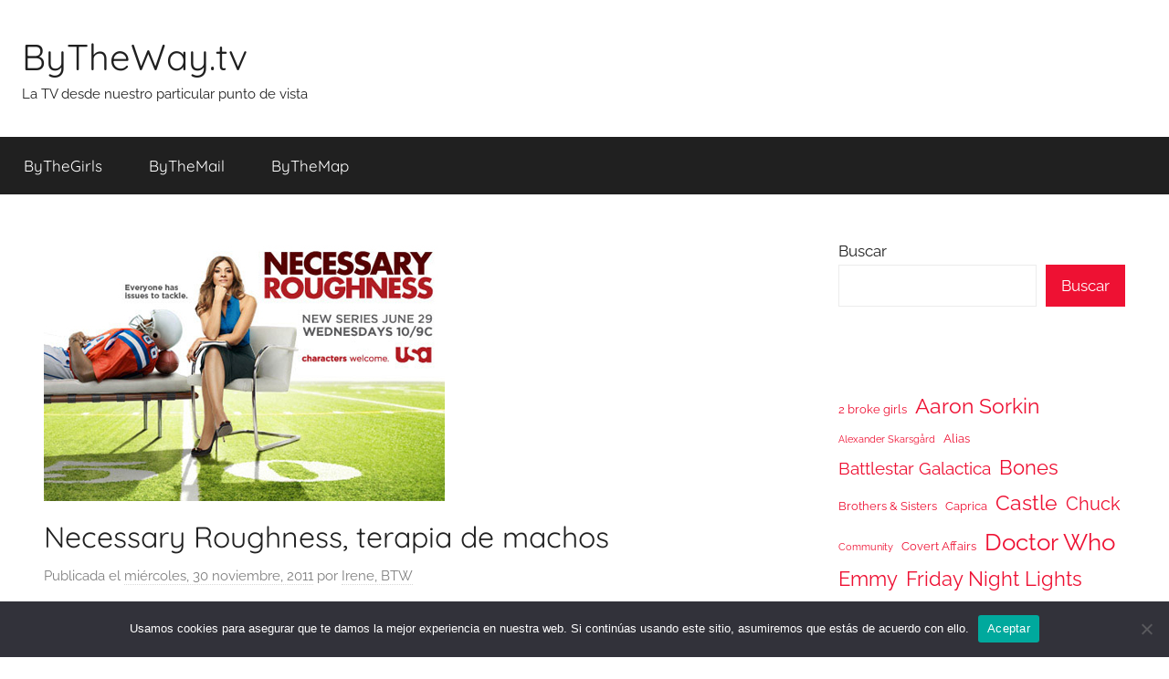

--- FILE ---
content_type: text/html; charset=UTF-8
request_url: https://bytheway.tv/2011/11/30/necessary-roughness-terapia-de-machos/
body_size: 12792
content:
<!DOCTYPE html>
<html lang="es">

<head>
<meta charset="UTF-8">
<meta name="viewport" content="width=device-width, initial-scale=1">
<link rel="profile" href="http://gmpg.org/xfn/11">

<title>Necessary Roughness, terapia de machos &#8211; ByTheWay.tv</title>
<meta name='robots' content='max-image-preview:large' />
	<style>img:is([sizes="auto" i], [sizes^="auto," i]) { contain-intrinsic-size: 3000px 1500px }</style>
	<link rel="alternate" type="application/rss+xml" title="ByTheWay.tv &raquo; Feed" href="https://bytheway.tv/feed/" />
<link rel="alternate" type="application/rss+xml" title="ByTheWay.tv &raquo; Feed de los comentarios" href="https://bytheway.tv/comments/feed/" />
<link rel="alternate" type="application/rss+xml" title="ByTheWay.tv &raquo; Comentario Necessary Roughness, terapia de machos del feed" href="https://bytheway.tv/2011/11/30/necessary-roughness-terapia-de-machos/feed/" />
<script type="text/javascript">
/* <![CDATA[ */
window._wpemojiSettings = {"baseUrl":"https:\/\/s.w.org\/images\/core\/emoji\/16.0.1\/72x72\/","ext":".png","svgUrl":"https:\/\/s.w.org\/images\/core\/emoji\/16.0.1\/svg\/","svgExt":".svg","source":{"concatemoji":"https:\/\/bytheway.tv\/wp-includes\/js\/wp-emoji-release.min.js?ver=6.8.3"}};
/*! This file is auto-generated */
!function(s,n){var o,i,e;function c(e){try{var t={supportTests:e,timestamp:(new Date).valueOf()};sessionStorage.setItem(o,JSON.stringify(t))}catch(e){}}function p(e,t,n){e.clearRect(0,0,e.canvas.width,e.canvas.height),e.fillText(t,0,0);var t=new Uint32Array(e.getImageData(0,0,e.canvas.width,e.canvas.height).data),a=(e.clearRect(0,0,e.canvas.width,e.canvas.height),e.fillText(n,0,0),new Uint32Array(e.getImageData(0,0,e.canvas.width,e.canvas.height).data));return t.every(function(e,t){return e===a[t]})}function u(e,t){e.clearRect(0,0,e.canvas.width,e.canvas.height),e.fillText(t,0,0);for(var n=e.getImageData(16,16,1,1),a=0;a<n.data.length;a++)if(0!==n.data[a])return!1;return!0}function f(e,t,n,a){switch(t){case"flag":return n(e,"\ud83c\udff3\ufe0f\u200d\u26a7\ufe0f","\ud83c\udff3\ufe0f\u200b\u26a7\ufe0f")?!1:!n(e,"\ud83c\udde8\ud83c\uddf6","\ud83c\udde8\u200b\ud83c\uddf6")&&!n(e,"\ud83c\udff4\udb40\udc67\udb40\udc62\udb40\udc65\udb40\udc6e\udb40\udc67\udb40\udc7f","\ud83c\udff4\u200b\udb40\udc67\u200b\udb40\udc62\u200b\udb40\udc65\u200b\udb40\udc6e\u200b\udb40\udc67\u200b\udb40\udc7f");case"emoji":return!a(e,"\ud83e\udedf")}return!1}function g(e,t,n,a){var r="undefined"!=typeof WorkerGlobalScope&&self instanceof WorkerGlobalScope?new OffscreenCanvas(300,150):s.createElement("canvas"),o=r.getContext("2d",{willReadFrequently:!0}),i=(o.textBaseline="top",o.font="600 32px Arial",{});return e.forEach(function(e){i[e]=t(o,e,n,a)}),i}function t(e){var t=s.createElement("script");t.src=e,t.defer=!0,s.head.appendChild(t)}"undefined"!=typeof Promise&&(o="wpEmojiSettingsSupports",i=["flag","emoji"],n.supports={everything:!0,everythingExceptFlag:!0},e=new Promise(function(e){s.addEventListener("DOMContentLoaded",e,{once:!0})}),new Promise(function(t){var n=function(){try{var e=JSON.parse(sessionStorage.getItem(o));if("object"==typeof e&&"number"==typeof e.timestamp&&(new Date).valueOf()<e.timestamp+604800&&"object"==typeof e.supportTests)return e.supportTests}catch(e){}return null}();if(!n){if("undefined"!=typeof Worker&&"undefined"!=typeof OffscreenCanvas&&"undefined"!=typeof URL&&URL.createObjectURL&&"undefined"!=typeof Blob)try{var e="postMessage("+g.toString()+"("+[JSON.stringify(i),f.toString(),p.toString(),u.toString()].join(",")+"));",a=new Blob([e],{type:"text/javascript"}),r=new Worker(URL.createObjectURL(a),{name:"wpTestEmojiSupports"});return void(r.onmessage=function(e){c(n=e.data),r.terminate(),t(n)})}catch(e){}c(n=g(i,f,p,u))}t(n)}).then(function(e){for(var t in e)n.supports[t]=e[t],n.supports.everything=n.supports.everything&&n.supports[t],"flag"!==t&&(n.supports.everythingExceptFlag=n.supports.everythingExceptFlag&&n.supports[t]);n.supports.everythingExceptFlag=n.supports.everythingExceptFlag&&!n.supports.flag,n.DOMReady=!1,n.readyCallback=function(){n.DOMReady=!0}}).then(function(){return e}).then(function(){var e;n.supports.everything||(n.readyCallback(),(e=n.source||{}).concatemoji?t(e.concatemoji):e.wpemoji&&e.twemoji&&(t(e.twemoji),t(e.wpemoji)))}))}((window,document),window._wpemojiSettings);
/* ]]> */
</script>

<link rel='stylesheet' id='donovan-theme-fonts-css' href='https://bytheway.tv/wp-content/fonts/13b1ed96e2d5cc1b1d8501fe33be595c.css?ver=20201110' type='text/css' media='all' />
<style id='wp-emoji-styles-inline-css' type='text/css'>

	img.wp-smiley, img.emoji {
		display: inline !important;
		border: none !important;
		box-shadow: none !important;
		height: 1em !important;
		width: 1em !important;
		margin: 0 0.07em !important;
		vertical-align: -0.1em !important;
		background: none !important;
		padding: 0 !important;
	}
</style>
<link rel='stylesheet' id='wp-block-library-css' href='https://bytheway.tv/wp-includes/css/dist/block-library/style.min.css?ver=6.8.3' type='text/css' media='all' />
<style id='classic-theme-styles-inline-css' type='text/css'>
/*! This file is auto-generated */
.wp-block-button__link{color:#fff;background-color:#32373c;border-radius:9999px;box-shadow:none;text-decoration:none;padding:calc(.667em + 2px) calc(1.333em + 2px);font-size:1.125em}.wp-block-file__button{background:#32373c;color:#fff;text-decoration:none}
</style>
<style id='global-styles-inline-css' type='text/css'>
:root{--wp--preset--aspect-ratio--square: 1;--wp--preset--aspect-ratio--4-3: 4/3;--wp--preset--aspect-ratio--3-4: 3/4;--wp--preset--aspect-ratio--3-2: 3/2;--wp--preset--aspect-ratio--2-3: 2/3;--wp--preset--aspect-ratio--16-9: 16/9;--wp--preset--aspect-ratio--9-16: 9/16;--wp--preset--color--black: #000000;--wp--preset--color--cyan-bluish-gray: #abb8c3;--wp--preset--color--white: #ffffff;--wp--preset--color--pale-pink: #f78da7;--wp--preset--color--vivid-red: #cf2e2e;--wp--preset--color--luminous-vivid-orange: #ff6900;--wp--preset--color--luminous-vivid-amber: #fcb900;--wp--preset--color--light-green-cyan: #7bdcb5;--wp--preset--color--vivid-green-cyan: #00d084;--wp--preset--color--pale-cyan-blue: #8ed1fc;--wp--preset--color--vivid-cyan-blue: #0693e3;--wp--preset--color--vivid-purple: #9b51e0;--wp--preset--color--primary: #ee1133;--wp--preset--color--secondary: #d5001a;--wp--preset--color--tertiary: #bb0000;--wp--preset--color--accent: #1153ee;--wp--preset--color--highlight: #eedc11;--wp--preset--color--light-gray: #f2f2f2;--wp--preset--color--gray: #666666;--wp--preset--color--dark-gray: #202020;--wp--preset--gradient--vivid-cyan-blue-to-vivid-purple: linear-gradient(135deg,rgba(6,147,227,1) 0%,rgb(155,81,224) 100%);--wp--preset--gradient--light-green-cyan-to-vivid-green-cyan: linear-gradient(135deg,rgb(122,220,180) 0%,rgb(0,208,130) 100%);--wp--preset--gradient--luminous-vivid-amber-to-luminous-vivid-orange: linear-gradient(135deg,rgba(252,185,0,1) 0%,rgba(255,105,0,1) 100%);--wp--preset--gradient--luminous-vivid-orange-to-vivid-red: linear-gradient(135deg,rgba(255,105,0,1) 0%,rgb(207,46,46) 100%);--wp--preset--gradient--very-light-gray-to-cyan-bluish-gray: linear-gradient(135deg,rgb(238,238,238) 0%,rgb(169,184,195) 100%);--wp--preset--gradient--cool-to-warm-spectrum: linear-gradient(135deg,rgb(74,234,220) 0%,rgb(151,120,209) 20%,rgb(207,42,186) 40%,rgb(238,44,130) 60%,rgb(251,105,98) 80%,rgb(254,248,76) 100%);--wp--preset--gradient--blush-light-purple: linear-gradient(135deg,rgb(255,206,236) 0%,rgb(152,150,240) 100%);--wp--preset--gradient--blush-bordeaux: linear-gradient(135deg,rgb(254,205,165) 0%,rgb(254,45,45) 50%,rgb(107,0,62) 100%);--wp--preset--gradient--luminous-dusk: linear-gradient(135deg,rgb(255,203,112) 0%,rgb(199,81,192) 50%,rgb(65,88,208) 100%);--wp--preset--gradient--pale-ocean: linear-gradient(135deg,rgb(255,245,203) 0%,rgb(182,227,212) 50%,rgb(51,167,181) 100%);--wp--preset--gradient--electric-grass: linear-gradient(135deg,rgb(202,248,128) 0%,rgb(113,206,126) 100%);--wp--preset--gradient--midnight: linear-gradient(135deg,rgb(2,3,129) 0%,rgb(40,116,252) 100%);--wp--preset--font-size--small: 13px;--wp--preset--font-size--medium: 20px;--wp--preset--font-size--large: 36px;--wp--preset--font-size--x-large: 42px;--wp--preset--spacing--20: 0.44rem;--wp--preset--spacing--30: 0.67rem;--wp--preset--spacing--40: 1rem;--wp--preset--spacing--50: 1.5rem;--wp--preset--spacing--60: 2.25rem;--wp--preset--spacing--70: 3.38rem;--wp--preset--spacing--80: 5.06rem;--wp--preset--shadow--natural: 6px 6px 9px rgba(0, 0, 0, 0.2);--wp--preset--shadow--deep: 12px 12px 50px rgba(0, 0, 0, 0.4);--wp--preset--shadow--sharp: 6px 6px 0px rgba(0, 0, 0, 0.2);--wp--preset--shadow--outlined: 6px 6px 0px -3px rgba(255, 255, 255, 1), 6px 6px rgba(0, 0, 0, 1);--wp--preset--shadow--crisp: 6px 6px 0px rgba(0, 0, 0, 1);}:where(.is-layout-flex){gap: 0.5em;}:where(.is-layout-grid){gap: 0.5em;}body .is-layout-flex{display: flex;}.is-layout-flex{flex-wrap: wrap;align-items: center;}.is-layout-flex > :is(*, div){margin: 0;}body .is-layout-grid{display: grid;}.is-layout-grid > :is(*, div){margin: 0;}:where(.wp-block-columns.is-layout-flex){gap: 2em;}:where(.wp-block-columns.is-layout-grid){gap: 2em;}:where(.wp-block-post-template.is-layout-flex){gap: 1.25em;}:where(.wp-block-post-template.is-layout-grid){gap: 1.25em;}.has-black-color{color: var(--wp--preset--color--black) !important;}.has-cyan-bluish-gray-color{color: var(--wp--preset--color--cyan-bluish-gray) !important;}.has-white-color{color: var(--wp--preset--color--white) !important;}.has-pale-pink-color{color: var(--wp--preset--color--pale-pink) !important;}.has-vivid-red-color{color: var(--wp--preset--color--vivid-red) !important;}.has-luminous-vivid-orange-color{color: var(--wp--preset--color--luminous-vivid-orange) !important;}.has-luminous-vivid-amber-color{color: var(--wp--preset--color--luminous-vivid-amber) !important;}.has-light-green-cyan-color{color: var(--wp--preset--color--light-green-cyan) !important;}.has-vivid-green-cyan-color{color: var(--wp--preset--color--vivid-green-cyan) !important;}.has-pale-cyan-blue-color{color: var(--wp--preset--color--pale-cyan-blue) !important;}.has-vivid-cyan-blue-color{color: var(--wp--preset--color--vivid-cyan-blue) !important;}.has-vivid-purple-color{color: var(--wp--preset--color--vivid-purple) !important;}.has-black-background-color{background-color: var(--wp--preset--color--black) !important;}.has-cyan-bluish-gray-background-color{background-color: var(--wp--preset--color--cyan-bluish-gray) !important;}.has-white-background-color{background-color: var(--wp--preset--color--white) !important;}.has-pale-pink-background-color{background-color: var(--wp--preset--color--pale-pink) !important;}.has-vivid-red-background-color{background-color: var(--wp--preset--color--vivid-red) !important;}.has-luminous-vivid-orange-background-color{background-color: var(--wp--preset--color--luminous-vivid-orange) !important;}.has-luminous-vivid-amber-background-color{background-color: var(--wp--preset--color--luminous-vivid-amber) !important;}.has-light-green-cyan-background-color{background-color: var(--wp--preset--color--light-green-cyan) !important;}.has-vivid-green-cyan-background-color{background-color: var(--wp--preset--color--vivid-green-cyan) !important;}.has-pale-cyan-blue-background-color{background-color: var(--wp--preset--color--pale-cyan-blue) !important;}.has-vivid-cyan-blue-background-color{background-color: var(--wp--preset--color--vivid-cyan-blue) !important;}.has-vivid-purple-background-color{background-color: var(--wp--preset--color--vivid-purple) !important;}.has-black-border-color{border-color: var(--wp--preset--color--black) !important;}.has-cyan-bluish-gray-border-color{border-color: var(--wp--preset--color--cyan-bluish-gray) !important;}.has-white-border-color{border-color: var(--wp--preset--color--white) !important;}.has-pale-pink-border-color{border-color: var(--wp--preset--color--pale-pink) !important;}.has-vivid-red-border-color{border-color: var(--wp--preset--color--vivid-red) !important;}.has-luminous-vivid-orange-border-color{border-color: var(--wp--preset--color--luminous-vivid-orange) !important;}.has-luminous-vivid-amber-border-color{border-color: var(--wp--preset--color--luminous-vivid-amber) !important;}.has-light-green-cyan-border-color{border-color: var(--wp--preset--color--light-green-cyan) !important;}.has-vivid-green-cyan-border-color{border-color: var(--wp--preset--color--vivid-green-cyan) !important;}.has-pale-cyan-blue-border-color{border-color: var(--wp--preset--color--pale-cyan-blue) !important;}.has-vivid-cyan-blue-border-color{border-color: var(--wp--preset--color--vivid-cyan-blue) !important;}.has-vivid-purple-border-color{border-color: var(--wp--preset--color--vivid-purple) !important;}.has-vivid-cyan-blue-to-vivid-purple-gradient-background{background: var(--wp--preset--gradient--vivid-cyan-blue-to-vivid-purple) !important;}.has-light-green-cyan-to-vivid-green-cyan-gradient-background{background: var(--wp--preset--gradient--light-green-cyan-to-vivid-green-cyan) !important;}.has-luminous-vivid-amber-to-luminous-vivid-orange-gradient-background{background: var(--wp--preset--gradient--luminous-vivid-amber-to-luminous-vivid-orange) !important;}.has-luminous-vivid-orange-to-vivid-red-gradient-background{background: var(--wp--preset--gradient--luminous-vivid-orange-to-vivid-red) !important;}.has-very-light-gray-to-cyan-bluish-gray-gradient-background{background: var(--wp--preset--gradient--very-light-gray-to-cyan-bluish-gray) !important;}.has-cool-to-warm-spectrum-gradient-background{background: var(--wp--preset--gradient--cool-to-warm-spectrum) !important;}.has-blush-light-purple-gradient-background{background: var(--wp--preset--gradient--blush-light-purple) !important;}.has-blush-bordeaux-gradient-background{background: var(--wp--preset--gradient--blush-bordeaux) !important;}.has-luminous-dusk-gradient-background{background: var(--wp--preset--gradient--luminous-dusk) !important;}.has-pale-ocean-gradient-background{background: var(--wp--preset--gradient--pale-ocean) !important;}.has-electric-grass-gradient-background{background: var(--wp--preset--gradient--electric-grass) !important;}.has-midnight-gradient-background{background: var(--wp--preset--gradient--midnight) !important;}.has-small-font-size{font-size: var(--wp--preset--font-size--small) !important;}.has-medium-font-size{font-size: var(--wp--preset--font-size--medium) !important;}.has-large-font-size{font-size: var(--wp--preset--font-size--large) !important;}.has-x-large-font-size{font-size: var(--wp--preset--font-size--x-large) !important;}
:where(.wp-block-post-template.is-layout-flex){gap: 1.25em;}:where(.wp-block-post-template.is-layout-grid){gap: 1.25em;}
:where(.wp-block-columns.is-layout-flex){gap: 2em;}:where(.wp-block-columns.is-layout-grid){gap: 2em;}
:root :where(.wp-block-pullquote){font-size: 1.5em;line-height: 1.6;}
</style>
<link rel='stylesheet' id='cookie-notice-front-css' href='https://bytheway.tv/wp-content/plugins/cookie-notice/css/front.min.css?ver=2.5.11' type='text/css' media='all' />
<link rel='stylesheet' id='donovan-stylesheet-css' href='https://bytheway.tv/wp-content/themes/donovan/style.css?ver=1.9.1' type='text/css' media='all' />
<script type="text/javascript" id="cookie-notice-front-js-before">
/* <![CDATA[ */
var cnArgs = {"ajaxUrl":"https:\/\/bytheway.tv\/wp-admin\/admin-ajax.php","nonce":"43bd3c4e7a","hideEffect":"fade","position":"bottom","onScroll":false,"onScrollOffset":100,"onClick":false,"cookieName":"cookie_notice_accepted","cookieTime":2592000,"cookieTimeRejected":2592000,"globalCookie":false,"redirection":false,"cache":true,"revokeCookies":false,"revokeCookiesOpt":"automatic"};
/* ]]> */
</script>
<script type="text/javascript" src="https://bytheway.tv/wp-content/plugins/cookie-notice/js/front.min.js?ver=2.5.11" id="cookie-notice-front-js"></script>
<script type="text/javascript" src="https://bytheway.tv/wp-content/themes/donovan/assets/js/svgxuse.min.js?ver=1.2.6" id="svgxuse-js"></script>
<link rel="https://api.w.org/" href="https://bytheway.tv/wp-json/" /><link rel="alternate" title="JSON" type="application/json" href="https://bytheway.tv/wp-json/wp/v2/posts/5561" /><link rel="EditURI" type="application/rsd+xml" title="RSD" href="https://bytheway.tv/xmlrpc.php?rsd" />
<meta name="generator" content="WordPress 6.8.3" />
<link rel="canonical" href="https://bytheway.tv/2011/11/30/necessary-roughness-terapia-de-machos/" />
<link rel='shortlink' href='https://bytheway.tv/?p=5561' />
<link rel="alternate" title="oEmbed (JSON)" type="application/json+oembed" href="https://bytheway.tv/wp-json/oembed/1.0/embed?url=https%3A%2F%2Fbytheway.tv%2F2011%2F11%2F30%2Fnecessary-roughness-terapia-de-machos%2F" />
<link rel="alternate" title="oEmbed (XML)" type="text/xml+oembed" href="https://bytheway.tv/wp-json/oembed/1.0/embed?url=https%3A%2F%2Fbytheway.tv%2F2011%2F11%2F30%2Fnecessary-roughness-terapia-de-machos%2F&#038;format=xml" />
<link rel="pingback" href="https://bytheway.tv/xmlrpc.php">
<style type="text/css" id="custom-background-css">
body.custom-background { background-color: #ffffff; }
</style>
	</head>

<body class="wp-singular post-template-default single single-post postid-5561 single-format-standard custom-background wp-embed-responsive wp-theme-donovan cookies-not-set blog-grid-layout">

	<div id="page" class="site">
		<a class="skip-link screen-reader-text" href="#content">Saltar al contenido</a>

		
		
		<header id="masthead" class="site-header clearfix" role="banner">

			<div class="header-main container clearfix">

				<div id="logo" class="site-branding clearfix">

										
			<p class="site-title"><a href="https://bytheway.tv/" rel="home">ByTheWay.tv</a></p>

							
			<p class="site-description">La TV desde nuestro particular punto de vista</p>

			
				</div><!-- .site-branding -->

				
			</div><!-- .header-main -->

			

	<div id="main-navigation-wrap" class="primary-navigation-wrap">

		<div id="main-navigation-container" class="primary-navigation-container container">

			
			<button class="primary-menu-toggle menu-toggle" aria-controls="primary-menu" aria-expanded="false" >
				<svg class="icon icon-menu" aria-hidden="true" role="img"> <use xlink:href="https://bytheway.tv/wp-content/themes/donovan/assets/icons/genericons-neue.svg#menu"></use> </svg><svg class="icon icon-close" aria-hidden="true" role="img"> <use xlink:href="https://bytheway.tv/wp-content/themes/donovan/assets/icons/genericons-neue.svg#close"></use> </svg>				<span class="menu-toggle-text">Menú</span>
			</button>

			<div class="primary-navigation">

				<nav id="site-navigation" class="main-navigation" role="navigation"  aria-label="Menú principal">

					<ul id="primary-menu" class="menu"><li id="menu-item-7143" class="menu-item menu-item-type-taxonomy menu-item-object-category menu-item-7143"><a href="https://bytheway.tv/category/bythewaytv/">ByTheGirls</a></li>
<li id="menu-item-7155" class="menu-item menu-item-type-custom menu-item-object-custom menu-item-7155"><a href="http://bytheway.tv/2006/04/22/bythemail/">ByTheMail</a></li>
<li id="menu-item-7156" class="menu-item menu-item-type-custom menu-item-object-custom menu-item-7156"><a href="http://bytheway.tv/2012/10/16/geografia-televisiva-mas-y-mejor/">ByTheMap</a></li>
</ul>				</nav><!-- #site-navigation -->

			</div><!-- .primary-navigation -->

		</div>

	</div>



			
			
		</header><!-- #masthead -->

		
		<div id="content" class="site-content container">

			
	<div id="primary" class="content-area">
		<main id="main" class="site-main">

		
<article id="post-5561" class="post-5561 post type-post status-publish format-standard has-post-thumbnail hentry category-necessary-roughness tag-callie-thorne tag-marc-blucas tag-mario-cimarro tag-mehcad-brooks tag-necessary-roughness tag-scott-cohen">

	
			<div class="post-image">
				<img width="439" height="288" src="https://bytheway.tv/wp-content/uploads/2011/09/NR_02.jpg" class="attachment-post-thumbnail size-post-thumbnail wp-post-image" alt="" decoding="async" fetchpriority="high" srcset="https://bytheway.tv/wp-content/uploads/2011/09/NR_02.jpg 439w, https://bytheway.tv/wp-content/uploads/2011/09/NR_02-300x196.jpg 300w" sizes="(max-width: 439px) 100vw, 439px" />			</div>

			
	<div class="post-content">

		<header class="entry-header">

			<h1 class="entry-title">Necessary Roughness, terapia de machos</h1>
			<div class="entry-meta post-details"><span class="posted-on meta-date">Publicada el <a href="https://bytheway.tv/2011/11/30/necessary-roughness-terapia-de-machos/" rel="bookmark"><time class="entry-date published updated" datetime="2011-11-30T11:34:02+01:00">miércoles, 30 noviembre, 2011</time></a></span><span class="posted-by meta-author"> por <span class="author vcard"><a class="url fn n" href="https://bytheway.tv/author/irene-btw/" title="Ver todas las entradas de Irene, BTW" rel="author">Irene, BTW</a></span></span></div>
		</header><!-- .entry-header -->

		<div class="entry-content clearfix">

			<p><a href="http://bytheway.tv/wp-content/uploads/2011/09/NR_02.jpg"><img decoding="async" class="aligncenter size-full wp-image-5688" title="NR_02" src="http://bytheway.tv/wp-content/uploads/2011/09/NR_02.jpg" alt="" width="439" height="288" srcset="https://bytheway.tv/wp-content/uploads/2011/09/NR_02.jpg 439w, https://bytheway.tv/wp-content/uploads/2011/09/NR_02-300x196.jpg 300w" sizes="(max-width: 439px) 100vw, 439px" /></a></p>
<p>A pesar de ser un canal olvidado por la mayoría de la población gafapastis, en esta casa cada día amamos un poquito más al canal USA Network. La cadena amiga que nos surte de las necesarias series ligeras para poder digerir las otras. De este modo, nos encontramos ante un canal que hace tiempo nos regala maravillas que pasan injustamente desapercibidas como <em><strong>In Plain Sight</strong></em>, <em><strong>White Collar</strong></em> o la <em><strong>Alias</strong></em> de tercera regional, <em><strong>Covert Affairs</strong></em>. Y encima, este verano nos trajeron la que para nosotras fue la mejor estrena estival: <em><strong>Suits</strong></em>.</p>
<p>Pero es que este verano también estrenaron otra serie que amo y que, por supuesto, el público ha decidido prejuzgar y omitir: <a href="http://www.usanetwork.com/series/necessaryroughness/" target="_blank">Necessary Roughness</a>. En España la han llamado Terapia de choque para que quede claro que el tema va de psicólogos y no haya confusiones peligrosas. Claro que lo de que va de psicología también está pillado por los pelos porque a Callie Thorne te la crees de psicóloga como a mí de monja de clausura, pero vaya, con <em><strong>Necessary Roughness</strong></em> tenemos que aplicar la <a href="http://es.wikipedia.org/wiki/Suspensi%C3%B3n_de_la_incredulidad" target="_blank"><em>suspensión of disbelief</em></a> a tope. Y no es que sea una mala cosa, eh, de hecho yo abogo por suprimir la incredulidad a la hora de ver cualquier serie, porque si no, no se disfruta igual.</p>
<p><a href="http://bytheway.tv/wp-content/uploads/2011/09/NR_03.jpg"><img decoding="async" class="aligncenter size-full wp-image-5689" title="NR_03" src="http://bytheway.tv/wp-content/uploads/2011/09/NR_03.jpg" alt="" width="439" height="313" srcset="https://bytheway.tv/wp-content/uploads/2011/09/NR_03.jpg 439w, https://bytheway.tv/wp-content/uploads/2011/09/NR_03-300x213.jpg 300w" sizes="(max-width: 439px) 100vw, 439px" /></a></p>
<p>Nuestra querida doctora Santino, de la noche a la mañana, se convierte de mujer cornuda de las afueras a psicóloga de cabecera de los ficticios New York Hawks. O lo que vendría a ser lo mismo, se convierte en la madre de todos los jugadores y del staff técnico, ya que estamos. Porque, ya se sabe, siempre va bien tener una mujer a mano. Gracias a su trato con el equipo, no sólo tiene que soportar a la estrellita de cabecera (un <a href="http://www.imdb.es/name/nm1419635/" target="_blank">Mehcad Brooks</a> insoportable), si no que también le da opción a tratar a otros deportistas de élite y a retozar con algún que otro macho. Si no hubiese tiempo de retozar, no sería una serie ligera. Y no nos gustaría. En cosa de 12 capítulos, la Doctora Santino se enrolla con <a href="http://www.imdb.es/name/nm0001263/" target="_blank">Jason Gedrick, </a>(con la cara hecha polvo), con <a href="http://www.imdb.es/name/nm0089456/" target="_blank">Marc Blucas</a> (que renunció a ser el papá de Emily en<em><strong> Revenge</strong></em> para estar en <em><strong>Necessary Roughness</strong></em>) y sentar las bases para un futurible enrollamiento con <a href="http://www.imdb.es/name/nm0169753/" target="_blank">Scott Cohen</a> (mítico Max Medina de <em><strong>Las chicas Gilmore</strong></em>). Nada mal para 12 capítulos.</p>
<p>Por supuesto, <em><strong>Necessary Roughness</strong></em> se parece mucho más a Sexo en Nueva York que a <em><strong>In Treatment</strong></em> pero vaya, yo se lo agradezco, porque a pesar que <a href="http://www.imdb.es/name/nm0861361/" target="_blank">Callie Thorne</a> tiene una pinta de chola que echa para atrás, me divierte mucho más que la cara conpungida de <a href="http://www.amoeba.com/dynamic-images/blog/Sarah/in-treatment.jpg" target="_blank">Gabriel Byrne</a>. Claro que me preocupé un montón cuando <a href="http://www.imdb.es/name/nm0221902/">Amanda Detmer</a> (que interpretaba uno de los personajes más graciosos), dejó la serie para irse a <a href="http://en.wikipedia.org/wiki/Man_Up_%28TV_series%29">Man Up</a>. Por suerte la ABC ha cancelado esa cosa abyecta y puede ser que Jeannette vuelva a los subirbios con su novio&#8230;. MARIO CIMARRO, señoras y señores.</p>
<p><a href="http://bytheway.tv/wp-content/uploads/2011/11/mario-cimarro.jpg"><img loading="lazy" decoding="async" class="aligncenter size-full wp-image-5772" title="mario-cimarro" src="http://bytheway.tv/wp-content/uploads/2011/11/mario-cimarro.jpg" alt="" width="439" height="255" srcset="https://bytheway.tv/wp-content/uploads/2011/11/mario-cimarro.jpg 439w, https://bytheway.tv/wp-content/uploads/2011/11/mario-cimarro-300x174.jpg 300w" sizes="auto, (max-width: 439px) 100vw, 439px" /></a></p>
<p>USA Network ha renovado <em><strong>Necessary Roughness</strong></em> para una segunda temporada de 16 capítulos más y yo no podría estar más feliz. Que los estrenos de esta temporada son un poco apestosillos, y prefiero mil veces la sencillez y efectividad de <em><strong>Necessary Roughness</strong></em>, que las pompas y boatos de mil <strong><em>Pan-Ams</em></strong>. </p>
<p>[related-posts]</p>

			
		</div><!-- .entry-content -->

		
	</div><!-- .post-content -->

	<footer class="entry-footer post-details">
		<div class="entry-categories"> <svg class="icon icon-category" aria-hidden="true" role="img"> <use xlink:href="https://bytheway.tv/wp-content/themes/donovan/assets/icons/genericons-neue.svg#category"></use> </svg><a href="https://bytheway.tv/category/series/necessary-roughness/" rel="category tag">Necessary Roughness</a></div>
			<div class="entry-tags clearfix">
				<svg class="icon icon-tag" aria-hidden="true" role="img"> <use xlink:href="https://bytheway.tv/wp-content/themes/donovan/assets/icons/genericons-neue.svg#tag"></use> </svg><a href="https://bytheway.tv/tag/callie-thorne/" rel="tag">Callie Thorne</a>, <a href="https://bytheway.tv/tag/marc-blucas/" rel="tag">Marc Blucas</a>, <a href="https://bytheway.tv/tag/mario-cimarro/" rel="tag">Mario Cimarro</a>, <a href="https://bytheway.tv/tag/mehcad-brooks/" rel="tag">Mehcad Brooks</a>, <a href="https://bytheway.tv/tag/necessary-roughness/" rel="tag">Necessary Roughness</a>, <a href="https://bytheway.tv/tag/scott-cohen/" rel="tag">Scott Cohen</a>			</div><!-- .entry-tags -->

				</footer><!-- .entry-footer -->

</article>

	<nav class="navigation post-navigation" aria-label="Entradas">
		<h2 class="screen-reader-text">Navegación de entradas</h2>
		<div class="nav-links"><div class="nav-previous"><a href="https://bytheway.tv/2011/11/17/community-y-el-3-por-ciento/" rel="prev"><span class="nav-link-text">Entrada anterior</span><h3 class="entry-title">Community y el 3 por ciento</h3></a></div><div class="nav-next"><a href="https://bytheway.tv/2011/12/01/la-venganza-de-cougar-town/" rel="next"><span class="nav-link-text">Entrada siguiente</span><h3 class="entry-title">La venganza de Cougar Town</h3></a></div></div>
	</nav>
<div id="disqus_thread"></div>

		</main><!-- #main -->
	</div><!-- #primary -->


	<section id="secondary" class="sidebar widget-area clearfix" role="complementary">

		<section id="block-4" class="widget widget_block widget_search"><form role="search" method="get" action="https://bytheway.tv/" class="wp-block-search__button-outside wp-block-search__text-button wp-block-search"    ><label class="wp-block-search__label" for="wp-block-search__input-1" >Buscar</label><div class="wp-block-search__inside-wrapper " ><input class="wp-block-search__input" id="wp-block-search__input-1" placeholder="" value="" type="search" name="s" required /><button aria-label="Buscar" class="wp-block-search__button wp-element-button" type="submit" >Buscar</button></div></form></section><section id="block-5" class="widget widget_block widget_tag_cloud"><p class="wp-block-tag-cloud"><a href="https://bytheway.tv/tag/2-broke-girls/" class="tag-cloud-link tag-link-1244 tag-link-position-1" style="font-size: 9.9310344827586pt;" aria-label="2 broke girls (5 elementos)">2 broke girls</a>
<a href="https://bytheway.tv/tag/aaron-sorkin/" class="tag-cloud-link tag-link-305 tag-link-position-2" style="font-size: 17.172413793103pt;" aria-label="Aaron Sorkin (11 elementos)">Aaron Sorkin</a>
<a href="https://bytheway.tv/tag/alexander-skarsgard/" class="tag-cloud-link tag-link-281 tag-link-position-3" style="font-size: 8pt;" aria-label="Alexander Skarsgård (4 elementos)">Alexander Skarsgård</a>
<a href="https://bytheway.tv/tag/alias/" class="tag-cloud-link tag-link-1196 tag-link-position-4" style="font-size: 9.9310344827586pt;" aria-label="Alias (5 elementos)">Alias</a>
<a href="https://bytheway.tv/tag/battlestar-galactica/" class="tag-cloud-link tag-link-228 tag-link-position-5" style="font-size: 14.034482758621pt;" aria-label="Battlestar Galactica (8 elementos)">Battlestar Galactica</a>
<a href="https://bytheway.tv/tag/bones/" class="tag-cloud-link tag-link-1198 tag-link-position-6" style="font-size: 16.206896551724pt;" aria-label="Bones (10 elementos)">Bones</a>
<a href="https://bytheway.tv/tag/brothers-sisters/" class="tag-cloud-link tag-link-1197 tag-link-position-7" style="font-size: 9.9310344827586pt;" aria-label="Brothers &amp; Sisters (5 elementos)">Brothers &amp; Sisters</a>
<a href="https://bytheway.tv/tag/caprica/" class="tag-cloud-link tag-link-130 tag-link-position-8" style="font-size: 9.9310344827586pt;" aria-label="Caprica (5 elementos)">Caprica</a>
<a href="https://bytheway.tv/tag/castle/" class="tag-cloud-link tag-link-1212 tag-link-position-9" style="font-size: 17.172413793103pt;" aria-label="Castle (11 elementos)">Castle</a>
<a href="https://bytheway.tv/tag/chuck/" class="tag-cloud-link tag-link-1214 tag-link-position-10" style="font-size: 15.241379310345pt;" aria-label="Chuck (9 elementos)">Chuck</a>
<a href="https://bytheway.tv/tag/community/" class="tag-cloud-link tag-link-1216 tag-link-position-11" style="font-size: 8pt;" aria-label="Community (4 elementos)">Community</a>
<a href="https://bytheway.tv/tag/covert-affairs/" class="tag-cloud-link tag-link-246 tag-link-position-12" style="font-size: 9.9310344827586pt;" aria-label="Covert Affairs (5 elementos)">Covert Affairs</a>
<a href="https://bytheway.tv/tag/doctor-who/" class="tag-cloud-link tag-link-1205 tag-link-position-13" style="font-size: 19.586206896552pt;" aria-label="Doctor Who (14 elementos)">Doctor Who</a>
<a href="https://bytheway.tv/tag/emmy/" class="tag-cloud-link tag-link-304 tag-link-position-14" style="font-size: 16.206896551724pt;" aria-label="Emmy (10 elementos)">Emmy</a>
<a href="https://bytheway.tv/tag/friday-night-lights/" class="tag-cloud-link tag-link-1194 tag-link-position-15" style="font-size: 16.206896551724pt;" aria-label="Friday Night Lights (10 elementos)">Friday Night Lights</a>
<a href="https://bytheway.tv/tag/friends/" class="tag-cloud-link tag-link-208 tag-link-position-16" style="font-size: 19.586206896552pt;" aria-label="Friends (14 elementos)">Friends</a>
<a href="https://bytheway.tv/tag/fringe/" class="tag-cloud-link tag-link-1207 tag-link-position-17" style="font-size: 22pt;" aria-label="Fringe (18 elementos)">Fringe</a>
<a href="https://bytheway.tv/tag/gilmore-girls/" class="tag-cloud-link tag-link-341 tag-link-position-18" style="font-size: 11.620689655172pt;" aria-label="Gilmore Girls (6 elementos)">Gilmore Girls</a>
<a href="https://bytheway.tv/tag/glee/" class="tag-cloud-link tag-link-1209 tag-link-position-19" style="font-size: 16.206896551724pt;" aria-label="Glee (10 elementos)">Glee</a>
<a href="https://bytheway.tv/tag/gossip-girl/" class="tag-cloud-link tag-link-1200 tag-link-position-20" style="font-size: 14.034482758621pt;" aria-label="Gossip Girl (8 elementos)">Gossip Girl</a>
<a href="https://bytheway.tv/tag/greys-anatomy/" class="tag-cloud-link tag-link-1204 tag-link-position-21" style="font-size: 17.172413793103pt;" aria-label="Grey&#039;s Anatomy (11 elementos)">Grey&#039;s Anatomy</a>
<a href="https://bytheway.tv/tag/homeland/" class="tag-cloud-link tag-link-1237 tag-link-position-22" style="font-size: 11.620689655172pt;" aria-label="Homeland (6 elementos)">Homeland</a>
<a href="https://bytheway.tv/tag/how-i-met-your-mother/" class="tag-cloud-link tag-link-1203 tag-link-position-23" style="font-size: 9.9310344827586pt;" aria-label="How I met your mother (5 elementos)">How I met your mother</a>
<a href="https://bytheway.tv/tag/ian-somerhalder/" class="tag-cloud-link tag-link-327 tag-link-position-24" style="font-size: 9.9310344827586pt;" aria-label="Ian Somerhalder (5 elementos)">Ian Somerhalder</a>
<a href="https://bytheway.tv/tag/jason-katims/" class="tag-cloud-link tag-link-273 tag-link-position-25" style="font-size: 8pt;" aria-label="Jason Katims (4 elementos)">Jason Katims</a>
<a href="https://bytheway.tv/tag/lauren-graham/" class="tag-cloud-link tag-link-254 tag-link-position-26" style="font-size: 11.620689655172pt;" aria-label="Lauren Graham (6 elementos)">Lauren Graham</a>
<a href="https://bytheway.tv/tag/lost/" class="tag-cloud-link tag-link-154 tag-link-position-27" style="font-size: 14.034482758621pt;" aria-label="Lost (8 elementos)">Lost</a>
<a href="https://bytheway.tv/tag/mad-men/" class="tag-cloud-link tag-link-1224 tag-link-position-28" style="font-size: 11.620689655172pt;" aria-label="Mad Men (6 elementos)">Mad Men</a>
<a href="https://bytheway.tv/tag/modern-family/" class="tag-cloud-link tag-link-388 tag-link-position-29" style="font-size: 11.620689655172pt;" aria-label="Modern Family (6 elementos)">Modern Family</a>
<a href="https://bytheway.tv/tag/navidad/" class="tag-cloud-link tag-link-542 tag-link-position-30" style="font-size: 9.9310344827586pt;" aria-label="Navidad (5 elementos)">Navidad</a>
<a href="https://bytheway.tv/tag/nbc/" class="tag-cloud-link tag-link-381 tag-link-position-31" style="font-size: 9.9310344827586pt;" aria-label="NBC (5 elementos)">NBC</a>
<a href="https://bytheway.tv/tag/netflix/" class="tag-cloud-link tag-link-726 tag-link-position-32" style="font-size: 9.9310344827586pt;" aria-label="Netflix (5 elementos)">Netflix</a>
<a href="https://bytheway.tv/tag/nikita/" class="tag-cloud-link tag-link-1223 tag-link-position-33" style="font-size: 9.9310344827586pt;" aria-label="Nikita (5 elementos)">Nikita</a>
<a href="https://bytheway.tv/tag/nina-dobrev/" class="tag-cloud-link tag-link-325 tag-link-position-34" style="font-size: 9.9310344827586pt;" aria-label="Nina Dobrev (5 elementos)">Nina Dobrev</a>
<a href="https://bytheway.tv/tag/once-upon-a-time/" class="tag-cloud-link tag-link-1240 tag-link-position-35" style="font-size: 11.620689655172pt;" aria-label="Once Upon a Time (6 elementos)">Once Upon a Time</a>
<a href="https://bytheway.tv/tag/parenthood/" class="tag-cloud-link tag-link-224 tag-link-position-36" style="font-size: 15.241379310345pt;" aria-label="Parenthood (9 elementos)">Parenthood</a>
<a href="https://bytheway.tv/tag/revenge/" class="tag-cloud-link tag-link-1243 tag-link-position-37" style="font-size: 11.620689655172pt;" aria-label="Revenge (6 elementos)">Revenge</a>
<a href="https://bytheway.tv/tag/smallville/" class="tag-cloud-link tag-link-1208 tag-link-position-38" style="font-size: 9.9310344827586pt;" aria-label="Smallville (5 elementos)">Smallville</a>
<a href="https://bytheway.tv/tag/the-good-wife-2/" class="tag-cloud-link tag-link-565 tag-link-position-39" style="font-size: 16.206896551724pt;" aria-label="The good wife (10 elementos)">The good wife</a>
<a href="https://bytheway.tv/tag/the-vampire-diaries/" class="tag-cloud-link tag-link-1217 tag-link-position-40" style="font-size: 15.241379310345pt;" aria-label="The Vampire Diaries (9 elementos)">The Vampire Diaries</a>
<a href="https://bytheway.tv/tag/the-west-wing/" class="tag-cloud-link tag-link-212 tag-link-position-41" style="font-size: 20.068965517241pt;" aria-label="The West Wing (15 elementos)">The West Wing</a>
<a href="https://bytheway.tv/tag/true-blood/" class="tag-cloud-link tag-link-1206 tag-link-position-42" style="font-size: 18.862068965517pt;" aria-label="True Blood (13 elementos)">True Blood</a>
<a href="https://bytheway.tv/tag/veronica-mars/" class="tag-cloud-link tag-link-1215 tag-link-position-43" style="font-size: 8pt;" aria-label="Veronica Mars (4 elementos)">Veronica Mars</a>
<a href="https://bytheway.tv/tag/warehouse-13/" class="tag-cloud-link tag-link-1213 tag-link-position-44" style="font-size: 9.9310344827586pt;" aria-label="Warehouse 13 (5 elementos)">Warehouse 13</a>
<a href="https://bytheway.tv/tag/zooey-deschanel/" class="tag-cloud-link tag-link-358 tag-link-position-45" style="font-size: 11.620689655172pt;" aria-label="Zooey Deschanel (6 elementos)">Zooey Deschanel</a></p></section>
	</section><!-- #secondary -->


	</div><!-- #content -->

	
	<div id="footer" class="footer-wrap">

		<footer id="colophon" class="site-footer container clearfix" role="contentinfo">

			
			<div id="footer-line" class="site-info">
								
		<span class="credit-link">
			Tema para WordPress: Donovan de ThemeZee.		</span>

					</div><!-- .site-info -->

		</footer><!-- #colophon -->

	</div>

</div><!-- #page -->

<script type="speculationrules">
{"prefetch":[{"source":"document","where":{"and":[{"href_matches":"\/*"},{"not":{"href_matches":["\/wp-*.php","\/wp-admin\/*","\/wp-content\/uploads\/*","\/wp-content\/*","\/wp-content\/plugins\/*","\/wp-content\/themes\/donovan\/*","\/*\\?(.+)"]}},{"not":{"selector_matches":"a[rel~=\"nofollow\"]"}},{"not":{"selector_matches":".no-prefetch, .no-prefetch a"}}]},"eagerness":"conservative"}]}
</script>
<script type="text/javascript" id="disqus_count-js-extra">
/* <![CDATA[ */
var countVars = {"disqusShortname":"bythewaytv"};
/* ]]> */
</script>
<script type="text/javascript" src="https://bytheway.tv/wp-content/plugins/disqus-comment-system/public/js/comment_count.js?ver=3.1.4" id="disqus_count-js"></script>
<script type="text/javascript" id="disqus_embed-js-extra">
/* <![CDATA[ */
var embedVars = {"disqusConfig":{"integration":"wordpress 3.1.4 6.8.3"},"disqusIdentifier":"5561 http:\/\/bytheway.tv\/?p=5561","disqusShortname":"bythewaytv","disqusTitle":"Necessary Roughness, terapia de machos","disqusUrl":"https:\/\/bytheway.tv\/2011\/11\/30\/necessary-roughness-terapia-de-machos\/","postId":"5561"};
/* ]]> */
</script>
<script type="text/javascript" src="https://bytheway.tv/wp-content/plugins/disqus-comment-system/public/js/comment_embed.js?ver=3.1.4" id="disqus_embed-js"></script>
<script type="text/javascript" id="donovan-navigation-js-extra">
/* <![CDATA[ */
var donovanScreenReaderText = {"expand":"Abrir el men\u00fa hijo","collapse":"Cerrar el men\u00fa hijo","icon":"<svg class=\"icon icon-expand\" aria-hidden=\"true\" role=\"img\"> <use xlink:href=\"https:\/\/bytheway.tv\/wp-content\/themes\/donovan\/assets\/icons\/genericons-neue.svg#expand\"><\/use> <\/svg>"};
/* ]]> */
</script>
<script type="text/javascript" src="https://bytheway.tv/wp-content/themes/donovan/assets/js/navigation.min.js?ver=20220224" id="donovan-navigation-js"></script>

		<!-- Cookie Notice plugin v2.5.11 by Hu-manity.co https://hu-manity.co/ -->
		<div id="cookie-notice" role="dialog" class="cookie-notice-hidden cookie-revoke-hidden cn-position-bottom" aria-label="Cookie Notice" style="background-color: rgba(50,50,58,1);"><div class="cookie-notice-container" style="color: #fff"><span id="cn-notice-text" class="cn-text-container">Usamos cookies para asegurar que te damos la mejor experiencia en nuestra web. Si continúas usando este sitio, asumiremos que estás de acuerdo con ello.</span><span id="cn-notice-buttons" class="cn-buttons-container"><button id="cn-accept-cookie" data-cookie-set="accept" class="cn-set-cookie cn-button" aria-label="Aceptar" style="background-color: #00a99d">Aceptar</button></span><button type="button" id="cn-close-notice" data-cookie-set="accept" class="cn-close-icon" aria-label="No"></button></div>
			
		</div>
		<!-- / Cookie Notice plugin -->
</body>
</html>


<!-- Page cached by LiteSpeed Cache 7.6.2 on 2026-01-22 12:30:56 -->